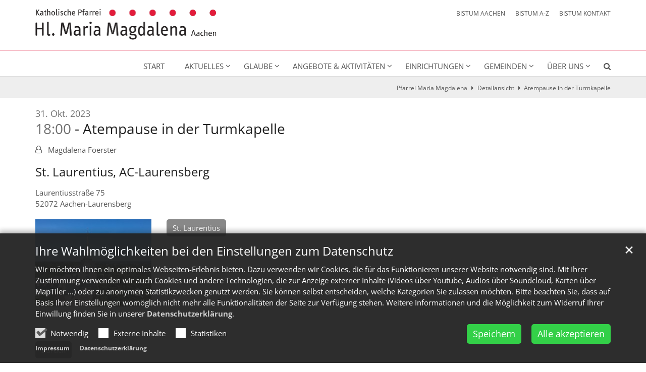

--- FILE ---
content_type: text/html;charset=utf-8
request_url: https://hl-maria-magdalena-aachen.de/detail/Atempause-in-der-Turmkapelle-2023.10.31/
body_size: 9266
content:
<!DOCTYPE html>
<html lang="de" class="noscript v-standard">
<head>

<noscript><style>html.noscript .hide-noscript { display: none !important; }</style></noscript>
<script>document.documentElement.classList.remove("noscript");document.documentElement.classList.add("hasscript");</script>
<script>mercury = function(){var n=function(){var n=[];return{ready: function(t){n.push(t)},getInitFunctions: function(){return n}}}(),t=function(t){if("function"!=typeof t) return n;n.ready(t)};return t.getInitFunctions=function(){return n.getInitFunctions()},t.ready=function(n){this(n)},t}();var __isOnline=true,__scriptPath="https://cdn.bistum-aachen.de/export/system/modules/alkacon.mercury.theme/js/mercury.js"</script>
<script async src="https://cdn.bistum-aachen.de/export/system/modules/alkacon.mercury.theme/js/mercury.js_1578721975.js"></script>
<link rel="canonical" href="https://hl-maria-magdalena-aachen.de/detail/Atempause-in-der-Turmkapelle-2023.10.31/">

<title>Atempause in der Turmkapelle  | Pfarrei Maria Magdalena</title>

<meta charset="UTF-8">
<meta http-equiv="X-UA-Compatible" content="IE=edge">

<meta name="viewport" content="width=device-width, initial-scale=1.0, viewport-fit=cover">
<meta name="keywords" content="Schulgottesdienst">
<meta name="robots" content="index, follow">
<meta name="revisit-after" content="7 days">

<meta property="og:title" content="Atempause in der Turmkapelle">
<meta property="og:type" content="article">
<meta property="og:url" content="https://hl-maria-magdalena-aachen.de/detail/Atempause-in-der-Turmkapelle-2023.10.31/">
<meta property="og:locale" content="de"><!-- No Eye-Able license found -->
<link rel="stylesheet" href="https://cdn.bistum-aachen.de/export/system/modules/alkacon.mercury.theme/css/awesome-selection.min.css_862578446.css">
<link rel="stylesheet" href="/export/sites/region-aachen-stadt/gdg-aachen-nordwest/.themes/mercury.min.css_1025313028.css">
<link rel="preload" as="font" type="font/woff2" href="https://cdn.bistum-aachen.de/export/system/modules/alkacon.mercury.theme/fonts/awesome-selection.woff2?v=my-1" crossorigin>
<link rel="apple-touch-icon" sizes="180x180" href="/export/sites/region-aachen-stadt/gdg-aachen-nordwest/favicon.png_1737297921.png">
<link rel="icon" type="image/png" sizes="32x32" href="/export/sites/region-aachen-stadt/gdg-aachen-nordwest/favicon.png_642975561.png">
<link rel="icon" type="image/png" sizes="16x16" href="/export/sites/region-aachen-stadt/gdg-aachen-nordwest/favicon.png_897707255.png">
</head>
<body>

<a class="btn visually-hidden-focusable-fixed" id="skip-to-content" href="#main-content">Zum Inhalt springen</a><div  id="mercury-page" >
<header class="area-header fh header-notfixed lp-l ls-4 pad-md meta-aside meta-right nav-disp-default nav-right nav-below np-fixed fix-compact ac-full-size ac-mobile ac-below-logo bc-right has-margin">
<div id="nav-toggle-group"><span id="nav-toggle-label"><button class="nav-toggle-btn" aria-expanded="false" aria-controls="nav-toggle-group"><span class="nav-toggle"><span class="nav-burger">Navigation anzeigen / ausblenden</span></span></button></span></div><div class="header-group co-sm-md sticky csssetting"><div class="head notfixed"><div class="head-overlay"></div>
<div class="h-group co-lg-xl"><div class="h-logo p-xs-12 p-lg-4" ><a href="/start/" class="imglink" title="Zur Startseite">
<div class="header-image image-src-box presized" style="padding-bottom: 16.92881%;" >
<img src="/export/sites/region-aachen-stadt/gdg-aachen-nordwest/.galleries/bilder/logos/Logo-Hl-Maria-Magdalena.png_2143407688.png" loading="lazy" sizes="auto, (min-width: 1320px) 410px, (min-width: 1170px) 360px, (min-width: 992px) 301px, (min-width: 744px) 714px, (min-width: 540px) 510px, 100vw" srcset="/export/sites/region-aachen-stadt/gdg-aachen-nordwest/.galleries/bilder/logos/Logo-Hl-Maria-Magdalena.png_1242552911.png 301w, /export/sites/region-aachen-stadt/gdg-aachen-nordwest/.galleries/bilder/logos/Logo-Hl-Maria-Magdalena.png_1369923082.png 345w, /export/sites/region-aachen-stadt/gdg-aachen-nordwest/.galleries/bilder/logos/Logo-Hl-Maria-Magdalena.png_979673451.png 360w, /export/sites/region-aachen-stadt/gdg-aachen-nordwest/.galleries/bilder/logos/Logo-Hl-Maria-Magdalena.png_981421303.png 410w, /export/sites/region-aachen-stadt/gdg-aachen-nordwest/.galleries/bilder/logos/Logo-Hl-Maria-Magdalena.png_1662493461.png 510w, /export/sites/region-aachen-stadt/gdg-aachen-nordwest/.galleries/bilder/logos/Logo-Hl-Maria-Magdalena.png_1058405702.png 602w, /export/sites/region-aachen-stadt/gdg-aachen-nordwest/.galleries/bilder/logos/Logo-Hl-Maria-Magdalena.png_772996449.png 690w, /export/sites/region-aachen-stadt/gdg-aachen-nordwest/.galleries/bilder/logos/Logo-Hl-Maria-Magdalena.png_825658629.png 714w, /export/sites/region-aachen-stadt/gdg-aachen-nordwest/.galleries/bilder/logos/Logo-Hl-Maria-Magdalena.png_1921693025.png 720w, /export/sites/region-aachen-stadt/gdg-aachen-nordwest/.galleries/bilder/logos/Logo-Hl-Maria-Magdalena.png_1796343981.png 820w, /export/sites/region-aachen-stadt/gdg-aachen-nordwest/.galleries/bilder/logos/Logo-Hl-Maria-Magdalena.png_385990990.png 1020w, /export/sites/region-aachen-stadt/gdg-aachen-nordwest/.galleries/bilder/logos/Logo-Hl-Maria-Magdalena.png_1552863779.png 1428w, /export/sites/region-aachen-stadt/gdg-aachen-nordwest/.galleries/bilder/logos/Logo-Hl-Maria-Magdalena.png_1313823066.png 1812w, /export/sites/region-aachen-stadt/gdg-aachen-nordwest/.galleries/bilder/logos/Logo-Hl-Maria-Magdalena.png_2143407688.png 2416w" width="2416" height="409" class=" or-ls"
         alt="Logo Hl Maria Magdalena" title="Logo Hl Maria Magdalena (c) S. Schmitt">
</div></a></div><div class="h-info"><div class="h-meta" >
<div class="element type-linksequence pivot ls-row no-icon cap-upper header-links">
<ul ><li class="ls-li"><a href="https://www.bistum-aachen.de/" target="_blank" rel="noopener"><span class="ls-item"><span>BISTUM AACHEN</span></span></a></li><li class="ls-li"><a href="https://www.bistum-aachen.de/bistum-a-z/index.html" target="_blank" rel="noopener"><span class="ls-item"><span>BISTUM A-Z</span></span></a></li><li class="ls-li"><a href="https://www.bistum-aachen.de/kontakt/" target="_blank" rel="noopener"><span class="ls-item"><span>BISTUM KONTAKT</span></span></a></li></ul></div>
</div></div></div><div class="h-nav"><div class="co-lg-xl">
<div class="nav-main-container" ><nav class="nav-main-group has-sidelogo ">
<div class="nav-main-mobile-logo"><div class="mobile-logolink">
<div class="img-responsive image-src-box presized" style="padding-bottom: 16.875%;" >
<img src="/export/sites/region-aachen-stadt/gdg-aachen-nordwest/.galleries/bilder/logos/Logo-Hl-Maria-Magdalena.png_578057941.png" loading="lazy" width="800" height="135" class=" or-ls"
         alt="Logo Hl Maria Magdalena" title="Logo Hl Maria Magdalena (c) S. Schmitt">
</div></div></div>
<ul class="nav-main-items cap-css has-search">
<li id="nav-main-addition" class="expand hidden-lg-up"><a href="#" aria-controls="nav_nav-main-addition" id="label_nav-main-addition">Startportal Bistum Aachen</a><ul class="nav-menu" id="nav_nav-main-addition" aria-labelledby="label_nav-main-addition">
<li><a href="https://www.bistum-aachen.de/" target="_blank" rel="noopener"><span>BISTUM AACHEN</span></a></li>
<li><a href="https://www.bistum-aachen.de/bistum-a-z/index.html" target="_blank" rel="noopener"><span>BISTUM A-Z</span></a></li>
<li><a href="https://www.bistum-aachen.de/kontakt/" target="_blank" rel="noopener"><span>BISTUM KONTAKT</span></a></li>
</ul></li><li class="nav-first">
<a href="/start/">Start</a></li>
<li class="expand">
<a href="/aktuelles/nachrichten/" id="label_26b3f2ef_1" role="button" aria-expanded="false" aria-controls="nav_26b3f2ef_1" aria-label="Aktuelles Unterebene anzeigen / ausblenden">Aktuelles</a>
<ul class="nav-menu no-mega" id="nav_26b3f2ef_1" aria-label="Aktuelles">
<li><a href="/aktuelles/nachrichten/">Nachrichten</a></li>
<li><a href="/aktuelles/termine/">Termine</a></li>
<li><a href="/aktuelles/impulse/">Impulse</a></li>
<li><a href="/aktuelles/gottesdienste">Gottesdienste</a></li>
<li><a href="/aktuelles/leitgedanken/">Leitgedanken</a></li>
<li><a href="/aktuelles/pfarrbriefe/">Pfarrbriefe</a></li></ul>
</li>
<li class="expand">
<a href="/glaube/gottesdienste/" id="label_26b3f2ef_8" role="button" aria-expanded="false" aria-controls="nav_26b3f2ef_8" aria-label="Glaube Unterebene anzeigen / ausblenden">Glaube</a>
<ul class="nav-menu no-mega" id="nav_26b3f2ef_8" aria-label="Glaube">
<li><a href="/glaube/gottesdienste/">Gottesdienste</a></li>
<li class="expand">
<a href="/glaube/sakramente/sakramente/" id="label_26b3f2ef_10" role="button" aria-expanded="false" aria-controls="nav_26b3f2ef_10" aria-label="Sakramente Unterebene anzeigen / ausblenden">Sakramente</a>
<ul class="nav-menu no-mega" id="nav_26b3f2ef_10" aria-label="Sakramente">
<li><a href="/glaube/sakramente/taufe/">Taufe</a></li>
<li><a href="/glaube/sakramente/erwachsenentaufe/">Erwachsenentaufe</a></li>
<li><a href="/glaube/sakramente/kommunion/">Kommunion</a></li>
<li><a href="/glaube/sakramente/krankensalbung/">Krankensalbung</a></li>
<li><a href="/glaube/sakramente/firmung/">Firmung</a></li>
<li><a href="/glaube/sakramente/busse-und-beichte/">Buße und Beichte</a></li>
<li><a href="/glaube/sakramente/ehe/">Ehe</a></li></ul>
</li>
<li><a href="/glaube/Seelsorgeruf/">Seelsorgeruf</a></li>
<li><a href="/glaube/krankenkommunion/">Krankenkommunion</a></li>
<li><a href="/glaube/kircheneintritt/">Kircheneintritt</a></li>
<li><a href="/glaube/freitags-um-sieben/">freitags um sieben</a></li>
<li class="expand">
<a href="/glaube/oekumene/uebersicht/" id="label_26b3f2ef_22" role="button" aria-expanded="false" aria-controls="nav_26b3f2ef_22" aria-label="Ökumene Unterebene anzeigen / ausblenden">Ökumene</a>
<ul class="nav-menu no-mega" id="nav_26b3f2ef_22" aria-label="Ökumene">
<li><a href="/glaube/oekumene/worte-des-lebens/">Worte des Lebens</a></li>
<li><a href="/glaube/oekumene/weltgebetstag/">Weltgebetstag</a></li>
<li><a href="/glaube/oekumene/fruehschichten/">Frühschichten</a></li>
<li><a href="/glaube/oekumene/vierklang/">Vierklang-Fest</a></li>
<li><a href="/glaube/oekumene/taize-gebet/">Taizé-Gebet</a></li></ul>
</li></ul>
</li>
<li class="expand">
<a href="/angebote/ehrenamt/" id="label_26b3f2ef_28" role="button" aria-expanded="false" aria-controls="nav_26b3f2ef_28" aria-label="Angebote &amp; Aktivitäten Unterebene anzeigen / ausblenden">Angebote &amp; Aktivitäten</a>
<ul class="nav-menu no-mega" id="nav_26b3f2ef_28" aria-label="Angebote &amp; Aktivitäten">
<li><a href="/angebote/ehrenamt/">Ehrenamt</a></li>
<li class="expand">
<a href="/angebote/jugend/Erstkommunion/" id="label_26b3f2ef_30" role="button" aria-expanded="false" aria-controls="nav_26b3f2ef_30" aria-label="Kinder und Jugendliche Unterebene anzeigen / ausblenden">Kinder und Jugendliche</a>
<ul class="nav-menu no-mega" id="nav_26b3f2ef_30" aria-label="Kinder und Jugendliche">
<li><a href="/angebote/jugend/Erstkommunion/">Erstkommunion</a></li>
<li><a href="/angebote/jugend/Offener-Kreis-Familie">Offener Kreis Familie</a></li>
<li><a href="/angebote/jugend/familiengottesdienste">Familiengottesdienste</a></li>
<li><a href="/angebote/jugend/jugendgruppen/">Pfadfinder</a></li>
<li><a href="/angebote/jugend/messdiener/">Messdiener</a></li></ul>
</li>
<li class="expand">
<a href="/angebote/erwachsene/lektoren-kommunionhelfer/" id="label_26b3f2ef_36" role="button" aria-expanded="false" aria-controls="nav_26b3f2ef_36" aria-label="Erwachsene Unterebene anzeigen / ausblenden">Erwachsene</a>
<ul class="nav-menu no-mega" id="nav_26b3f2ef_36" aria-label="Erwachsene">
<li><a href="/angebote/erwachsene/lektoren-kommunionhelfer/">Lektoren &amp; Kommunionhelfer</a></li>
<li><a href="/angebote/erwachsene/offener-kreis-familie/">Offener Kreis Familie</a></li>
<li><a href="/angebote/erwachsene/kfd-konrad">kfd St. Konrad</a></li>
<li><a href="/angebote/erwachsene/kfd-hoern-st.-sebastian">kfd Hörn  St. Sebastian</a></li>
<li><a href="/angebote/erwachsene/eine-welt-kreis/">Eine-Welt-Kreis</a></li>
<li><a href="/angebote/erwachsene/digitalekirche/">Video-Gottesdienste &amp; Live-Streams</a></li>
<li><a href="/angebote/erwachsene/rumaenien-aktion/">Rumänien-Aktion</a></li>
<li><a href="/angebote/erwachsene/internet-team/">Internet-Team</a></li></ul>
</li>
<li class="expand">
<a href="/angebote/senioren/senioirenangebote/" id="label_26b3f2ef_45" role="button" aria-expanded="false" aria-controls="nav_26b3f2ef_45" aria-label="Senioren Unterebene anzeigen / ausblenden">Senioren</a>
<ul class="nav-menu no-mega" id="nav_26b3f2ef_45" aria-label="Senioren">
<li><a href="/angebote/senioren/seniorentreffs/">Seniorentreffs</a></li>
<li><a href="/angebote/senioren/besuchsdienst/">Seniorenbesuche</a></li></ul>
</li>
<li><a href="/angebote/musik/">Kirchenmusik</a></li>
<li><a href="/angebote/caritas/">Caritas</a></li>
<li><a href="/angebote/krankenbesuche/">Krankenbesuche</a></li></ul>
</li>
<li class="expand">
<a href="/einrichtungen/kindergaerten/" id="label_26b3f2ef_51" role="button" aria-expanded="false" aria-controls="nav_26b3f2ef_51" aria-label="Einrichtungen Unterebene anzeigen / ausblenden">Einrichtungen</a>
<ul class="nav-menu no-mega" id="nav_26b3f2ef_51" aria-label="Einrichtungen">
<li><a href="/einrichtungen/kindergaerten/">Kindergärten</a></li>
<li class="expand">
<a href="/einrichtungen/buecherinseln/buecherinselkonrad/" id="label_26b3f2ef_53" role="button" aria-expanded="false" aria-controls="nav_26b3f2ef_53" aria-label="Die Bücherinseln Unterebene anzeigen / ausblenden">Die Bücherinseln</a>
<ul class="nav-menu no-mega" id="nav_26b3f2ef_53" aria-label="Die Bücherinseln">
<li><a href="/einrichtungen/buecherinseln/buecherinselkonrad/">Bücherinsel St. Konrad</a></li>
<li><a href="/einrichtungen/buecherinseln/buecherinsel">Bücherinsel St. Laurentius</a></li></ul>
</li>
<li><a href="/einrichtungen/cafe4you/">Café4you</a></li>
<li><a href="/einrichtungen/senioreneinrichtungen/">Senioreneinrichtungen</a></li>
<li><a href="/einrichtungen/trauercafe/">Trauercafé</a></li>
<li><a href="/einrichtungen/philipp-neri-haus" target="_blank">Medien- und Kulturzentrum Philipp-Neri-Haus</a></li>
<li><a href="/einrichtungen/grenzenlospfad/">Grenzenlospfad</a></li></ul>
</li>
<li class="mega expand" data-megamenu="/gemeinden/mega.menu">
<a href="/gemeinden/uebersicht/" id="label_26b3f2ef_61" role="button" aria-expanded="false" aria-controls="nav_26b3f2ef_61" aria-label="Gemeinden Unterebene anzeigen / ausblenden">Gemeinden</a>
<ul class="nav-menu no-mega" id="nav_26b3f2ef_61" aria-label="Gemeinden">
<li class="expand">
<a href="/gemeinden/heinrich/uebersicht/" id="label_26b3f2ef_62" role="button" aria-expanded="false" aria-controls="nav_26b3f2ef_62" aria-label="St. Heinrich Unterebene anzeigen / ausblenden">St. Heinrich</a>
<ul class="nav-menu no-mega" id="nav_26b3f2ef_62" aria-label="St. Heinrich">
<li><a href="/gemeinden/heinrich/uebersicht/">Übersicht</a></li>
<li class="expand">
<a href="/gemeinden/heinrich/gremien/gremien/" id="label_26b3f2ef_64" role="button" aria-expanded="false" aria-controls="nav_26b3f2ef_64" aria-label="Gremien Unterebene anzeigen / ausblenden">Gremien</a>
<ul class="nav-menu no-mega" id="nav_26b3f2ef_64" aria-label="Gremien">
<li><a href="/gemeinden/heinrich/gremien/kirchenvorstand/">Kirchenvorstand</a></li>
<li><a href="/gemeinden/heinrich/gremien/pfarreirat/">Pfarreirat</a></li></ul>
</li>
<li class="expand">
<a href="/gemeinden/heinrich/angebote/archiv-kirchenmusik/" id="label_26b3f2ef_67" role="button" aria-expanded="false" aria-controls="nav_26b3f2ef_67" aria-label="Angebote Unterebene anzeigen / ausblenden">Angebote</a>
<ul class="nav-menu no-mega" id="nav_26b3f2ef_67" aria-label="Angebote">
<li><a href="/gemeinden/heinrich/angebote/familiengottesdienste/">Familiengottesdienste</a></li>
<li><a href="/gemeinden/heinrich/angebote/martinskomitee/">Martinskomitee</a></li>
<li><a href="/gemeinden/heinrich/angebote/kirchenmusik/">Kirchenmusik</a></li>
<li><a href="/gemeinden/heinrich/angebote/seniorentreff/">Seniorentreff</a></li>
<li><a href="/gemeinden/heinrich/angebote/seniorenbesuche/">Seniorenbesuche</a></li>
<li><a href="/gemeinden/heinrich/angebote/messdiener/">Messdiener</a></li></ul>
</li>
<li class="expand">
<a href="/gemeinden/heinrich/einrichtungen/pfarrbuero/" id="label_26b3f2ef_74" role="button" aria-expanded="false" aria-controls="nav_26b3f2ef_74" aria-label="Einrichtungen Unterebene anzeigen / ausblenden">Einrichtungen</a>
<ul class="nav-menu no-mega" id="nav_26b3f2ef_74" aria-label="Einrichtungen">
<li><a href="/gemeinden/heinrich/einrichtungen/pfarrbuero/">Pfarrbüro</a></li>
<li><a href="/gemeinden/heinrich/einrichtungen/agora/">Agora</a></li>
<li><a href="/gemeinden/heinrich/einrichtungen/kindergarten/">Kindergarten</a></li></ul>
</li>
<li class="expand">
<a href="/gemeinden/heinrich/gebaeude/kirche/" id="label_26b3f2ef_78" role="button" aria-expanded="false" aria-controls="nav_26b3f2ef_78" aria-label="Gebäude Unterebene anzeigen / ausblenden">Gebäude</a>
<ul class="nav-menu no-mega" id="nav_26b3f2ef_78" aria-label="Gebäude">
<li><a href="/gemeinden/heinrich/gebaeude/kirche/">Kirche</a></li>
<li class="expand">
<a href="/gemeinden/heinrich/gebaeude/pfarrheim/" id="label_26b3f2ef_80" class="nav-label">Pfarrheim</a><a href="/gemeinden/heinrich/gebaeude/pfarrheim/" role="button" aria-expanded="false" aria-controls="nav_26b3f2ef_80" aria-label="Unterebenen von Pfarrheim anzeigen / ausblenden">&nbsp;</a>
<ul class="nav-menu no-mega" id="nav_26b3f2ef_80" aria-label="Pfarrheim">
<li><a href="/gemeinden/heinrich/gebaeude/pfarrheim/pfarrsaal/">Pfarrsaal</a></li></ul>
</li>
<li><a href="/gemeinden/heinrich/gebaeude/fatima-kapelle/">Fatima-Kapelle</a></li>
<li><a href="/gemeinden/heinrich/gebaeude/agora/">Agora</a></li></ul>
</li>
<li class="expand">
<a href="/gemeinden/heinrich/historisches/geschichte/" id="label_26b3f2ef_84" role="button" aria-expanded="false" aria-controls="nav_26b3f2ef_84" aria-label="Historisches Unterebene anzeigen / ausblenden">Historisches</a>
<ul class="nav-menu no-mega" id="nav_26b3f2ef_84" aria-label="Historisches">
<li><a href="/gemeinden/heinrich/historisches/geschichte/">Geschichte</a></li>
<li><a href="/gemeinden/heinrich/historisches/pfarrpatron/">Pfarrpatron</a></li></ul>
</li>
<li><a href="/gemeinden/heinrich/foerderverein/">Förderverein</a></li></ul>
</li>
<li class="expand">
<a href="/gemeinden/konrad/uebersicht/" id="label_26b3f2ef_88" role="button" aria-expanded="false" aria-controls="nav_26b3f2ef_88" aria-label="St. Konrad / St. Philipp Neri Unterebene anzeigen / ausblenden">St. Konrad / St. Philipp Neri</a>
<ul class="nav-menu no-mega" id="nav_26b3f2ef_88" aria-label="St. Konrad / St. Philipp Neri">
<li><a href="/gemeinden/konrad/uebersicht/">Übersicht</a></li>
<li><a href="/gemeinden/konrad/gremien/">Gremien</a></li>
<li class="expand">
<a href="/gemeinden/konrad/angebote/kfd-konrad/" id="label_26b3f2ef_91" role="button" aria-expanded="false" aria-controls="nav_26b3f2ef_91" aria-label="Angebote Unterebene anzeigen / ausblenden">Angebote</a>
<ul class="nav-menu no-mega" id="nav_26b3f2ef_91" aria-label="Angebote">
<li><a href="/gemeinden/konrad/angebote/kfd-konrad/">kfd St. Konrad</a></li>
<li><a href="/gemeinden/konrad/angebote/seniorentreff/">Seniorentreff</a></li>
<li><a href="/gemeinden/konrad/angebote/seniorenbesuche/">Seniorenbesuche</a></li>
<li><a href="/gemeinden/konrad/angebote/maifest/">Maifest</a></li>
<li><a href="/gemeinden/konrad/angebote/kirchenmusik/">Kirchenmusik</a></li></ul>
</li>
<li class="expand">
<a href="/gemeinden/konrad/einrichtungen/cafe4you" id="label_26b3f2ef_97" role="button" aria-expanded="false" aria-controls="nav_26b3f2ef_97" aria-label="Einrichtungen Unterebene anzeigen / ausblenden">Einrichtungen</a>
<ul class="nav-menu no-mega" id="nav_26b3f2ef_97" aria-label="Einrichtungen">
<li><a href="/gemeinden/konrad/einrichtungen/cafe4you">café 4 you</a></li>
<li><a href="/gemeinden/konrad/einrichtungen/kindergarten" target="_blank">Kita St. Konrad</a></li>
<li><a href="/gemeinden/konrad/einrichtungen/buecherinsel">Bücherinsel St. Konrad</a></li></ul>
</li>
<li class="expand">
<a href="/gemeinden/konrad/gebaeude/kirche/" id="label_26b3f2ef_101" role="button" aria-expanded="false" aria-controls="nav_26b3f2ef_101" aria-label="Gebäude Unterebene anzeigen / ausblenden">Gebäude</a>
<ul class="nav-menu no-mega" id="nav_26b3f2ef_101" aria-label="Gebäude">
<li><a href="/gemeinden/konrad/gebaeude/kirche/">Kirche St. Konrad</a></li>
<li><a href="/gemeinden/konrad/gebaeude/kirche-philipp-neri/">St. Philipp Neri</a></li>
<li><a href="/gemeinden/konrad/gebaeude/konradkeller/">Konradkeller</a></li>
<li><a href="/gemeinden/konrad/gebaeude/frauenzimmer/">Frauenzimmer</a></li>
<li><a href="/gemeinden/konrad/gebaeude/geschichte/">Geschichte</a></li></ul>
</li></ul>
</li>
<li class="expand">
<a href="/gemeinden/laurentius/uebersicht/" id="label_26b3f2ef_107" role="button" aria-expanded="false" aria-controls="nav_26b3f2ef_107" aria-label="St. Laurentius Unterebene anzeigen / ausblenden">St. Laurentius</a>
<ul class="nav-menu no-mega" id="nav_26b3f2ef_107" aria-label="St. Laurentius">
<li><a href="/gemeinden/laurentius/uebersicht/">Übersicht</a></li>
<li class="expand">
<a href="/gemeinden/laurentius/gremien/kirchenvorstand/" id="label_26b3f2ef_109" role="button" aria-expanded="false" aria-controls="nav_26b3f2ef_109" aria-label="Gremien Unterebene anzeigen / ausblenden">Gremien</a>
<ul class="nav-menu no-mega" id="nav_26b3f2ef_109" aria-label="Gremien">
<li><a href="/gemeinden/laurentius/gremien/kirchenvorstand/">Kirchenvorstand</a></li>
<li><a href="/gemeinden/laurentius/gremien/pfarreirat/">Verantwortlichenkreis</a></li></ul>
</li>
<li class="expand">
<a href="/gemeinden/laurentius/angebote/messdiener/" id="label_26b3f2ef_112" role="button" aria-expanded="false" aria-controls="nav_26b3f2ef_112" aria-label="Angebote Unterebene anzeigen / ausblenden">Angebote</a>
<ul class="nav-menu no-mega" id="nav_26b3f2ef_112" aria-label="Angebote">
<li><a href="/gemeinden/laurentius/angebote/messdiener/">Altardienst</a></li>
<li><a href="/gemeinden/laurentius/angebote/familiengottesdienste/">Familiengottesdienste</a></li>
<li><a href="/gemeinden/laurentius/angebote/kirchenmusik/">Kirchenmusik</a></li>
<li><a href="/gemeinden/laurentius/angebote/pfadfinder/">Pfadfinderschaft</a></li>
<li><a href="/gemeinden/laurentius/angebote/seniorenbesuch/">Seniorenbesuche</a></li>
<li><a href="/gemeinden/laurentius/angebote/seniorentreff/">Seniorentreff</a></li></ul>
</li>
<li class="expand">
<a href="/gemeinden/laurentius/einrichtungen/pfarrbuero/" id="label_26b3f2ef_119" role="button" aria-expanded="false" aria-controls="nav_26b3f2ef_119" aria-label="Einrichtungen Unterebene anzeigen / ausblenden">Einrichtungen</a>
<ul class="nav-menu no-mega" id="nav_26b3f2ef_119" aria-label="Einrichtungen">
<li><a href="/gemeinden/laurentius/einrichtungen/pfarrbuero/">Pfarrbüro</a></li>
<li><a href="/gemeinden/laurentius/einrichtungen/kindergarten/">Kindergarten</a></li>
<li><a href="/gemeinden/laurentius/einrichtungen/seniorenhaus/">Seniorenhaus</a></li>
<li><a href="/gemeinden/laurentius/einrichtungen/buecherinsel/">Bücherinsel</a></li></ul>
</li>
<li class="expand">
<a href="/gemeinden/laurentius/gebaeude/kirche/" id="label_26b3f2ef_124" role="button" aria-expanded="false" aria-controls="nav_26b3f2ef_124" aria-label="Gebäude Unterebene anzeigen / ausblenden">Gebäude</a>
<ul class="nav-menu no-mega" id="nav_26b3f2ef_124" aria-label="Gebäude">
<li><a href="/gemeinden/laurentius/gebaeude/kirche/">Kirche</a></li>
<li><a href="/gemeinden/laurentius/gebaeude/laurentiushaus/">Laurentiushaus</a></li></ul>
</li>
<li><a href="/gemeinden/laurentius/foerderverein/">Förderverein</a></li>
<li><a href="/gemeinden/laurentius/pfarrbus/">Pfarrbus</a></li></ul>
</li>
<li class="expand">
<a href="/gemeinden/martinus/uebersicht/" id="label_26b3f2ef_129" role="button" aria-expanded="false" aria-controls="nav_26b3f2ef_129" aria-label="St. Martinus Unterebene anzeigen / ausblenden">St. Martinus</a>
<ul class="nav-menu no-mega" id="nav_26b3f2ef_129" aria-label="St. Martinus">
<li><a href="/gemeinden/martinus/uebersicht/">Übersicht</a></li>
<li class="expand">
<a href="/gemeinden/martinus/gremien/kirchenvorstand/" id="label_26b3f2ef_131" role="button" aria-expanded="false" aria-controls="nav_26b3f2ef_131" aria-label="Gremien Unterebene anzeigen / ausblenden">Gremien</a>
<ul class="nav-menu no-mega" id="nav_26b3f2ef_131" aria-label="Gremien">
<li><a href="/gemeinden/martinus/gremien/kirchenvorstand/">Kirchenvorstand</a></li>
<li><a href="/gemeinden/martinus/gremien/pfarreirat/">Pfarreirat</a></li></ul>
</li>
<li class="expand">
<a href="/gemeinden/martinus/angebote/archiv-kirchenmusik/" id="label_26b3f2ef_134" role="button" aria-expanded="false" aria-controls="nav_26b3f2ef_134" aria-label="Angebote Unterebene anzeigen / ausblenden">Angebote</a>
<ul class="nav-menu no-mega" id="nav_26b3f2ef_134" aria-label="Angebote">
<li><a href="/gemeinden/martinus/angebote/kirchenmusik/">Kirchenmusik</a></li>
<li><a href="/gemeinden/martinus/angebote/messdiener/">Messdiener</a></li>
<li><a href="/gemeinden/martinus/angebote/familiengottesdienste/">Familiengottesdienste</a></li>
<li><a href="/gemeinden/martinus/angebote/pfadfinder/">Pfadfinder</a></li>
<li><a href="/gemeinden/martinus/angebote/doppelkopf/">Doppelkopf</a></li>
<li><a href="/gemeinden/martinus/angebote/wir/">Flüchtlinge</a></li>
<li class="expand">
<a href="/gemeinden/martinus/angebote/senioren/seniorentreff/" id="label_26b3f2ef_141" role="button" aria-expanded="false" aria-controls="nav_26b3f2ef_141" aria-label="Senioren Unterebene anzeigen / ausblenden">Senioren</a>
<ul class="nav-menu no-mega" id="nav_26b3f2ef_141" aria-label="Senioren">
<li><a href="/gemeinden/martinus/angebote/senioren/seniorentreff/">Seniorentreff</a></li>
<li><a href="/gemeinden/martinus/angebote/senioren/seniorenbesuche/">Seniorenbesuche</a></li>
<li><a href="/gemeinden/martinus/angebote/senioren/seniorenberatung/">Seniorenberatung</a></li></ul>
</li>
<li><a href="/gemeinden/martinus/angebote/computer-sprechstunde/">Computer-Sprechstunde</a></li></ul>
</li>
<li class="expand">
<a href="/gemeinden/martinus/einrichtungen/pfarrbuero-martinus/" id="label_26b3f2ef_146" role="button" aria-expanded="false" aria-controls="nav_26b3f2ef_146" aria-label="Einrichtungen Unterebene anzeigen / ausblenden">Einrichtungen</a>
<ul class="nav-menu no-mega" id="nav_26b3f2ef_146" aria-label="Einrichtungen">
<li><a href="/gemeinden/martinus/einrichtungen/pfarrbuero-martinus/">Pfarrbüro</a></li>
<li><a href="/gemeinden/martinus/einrichtungen/kindergarten-martinus/">Kindergarten</a></li>
<li><a href="/gemeinden/martinus/einrichtungen/malteserich/">MalteseRich</a></li></ul>
</li>
<li class="expand">
<a href="/gemeinden/martinus/gebaeude/kirche-index/" id="label_26b3f2ef_150" role="button" aria-expanded="false" aria-controls="nav_26b3f2ef_150" aria-label="Gebäude Unterebene anzeigen / ausblenden">Gebäude</a>
<ul class="nav-menu no-mega" id="nav_26b3f2ef_150" aria-label="Gebäude">
<li><a href="/gemeinden/martinus/gebaeude/kirche-index/">Kirche</a></li>
<li><a href="/gemeinden/martinus/gebaeude/pfarrhaus-martinus/">Pfarrhaus</a></li>
<li><a href="/gemeinden/martinus/gebaeude/pfarrsaal-martinus/">Pfarrsaal</a></li>
<li><a href="/gemeinden/martinus/gebaeude/pfarrheim-martinus/">Pfarrheim</a></li></ul>
</li>
<li class="expand">
<a href="/gemeinden/martinus/historisches/pfarrpatron/" id="label_26b3f2ef_155" role="button" aria-expanded="false" aria-controls="nav_26b3f2ef_155" aria-label="Historisches Unterebene anzeigen / ausblenden">Historisches</a>
<ul class="nav-menu no-mega" id="nav_26b3f2ef_155" aria-label="Historisches">
<li><a href="/gemeinden/martinus/historisches/pfarrpatron/">Pfarrpatron</a></li>
<li><a href="/gemeinden/martinus/historisches/chroniken/">Chroniken</a></li></ul>
</li>
<li><a href="/gemeinden/martinus/stiftung/">Stiftung</a></li></ul>
</li>
<li class="expand">
<a href="/gemeinden/peter/uebersicht/" id="label_26b3f2ef_159" role="button" aria-expanded="false" aria-controls="nav_26b3f2ef_159" aria-label="St. Peter Unterebene anzeigen / ausblenden">St. Peter</a>
<ul class="nav-menu no-mega" id="nav_26b3f2ef_159" aria-label="St. Peter">
<li><a href="/gemeinden/peter/uebersicht/">Übersicht</a></li>
<li><a href="/gemeinden/peter/gremien/">Gremien</a></li>
<li class="expand">
<a href="/gemeinden/peter/angebote/messdienerinnen/" id="label_26b3f2ef_162" role="button" aria-expanded="false" aria-controls="nav_26b3f2ef_162" aria-label="Angebote Unterebene anzeigen / ausblenden">Angebote</a>
<ul class="nav-menu no-mega" id="nav_26b3f2ef_162" aria-label="Angebote">
<li><a href="/gemeinden/peter/angebote/messdienerinnen/">Messdiener:innen</a></li>
<li><a href="/gemeinden/peter/angebote/seniorentreff/">Seniorentreff</a></li>
<li><a href="/gemeinden/peter/angebote/peter/">Seniorenbesuche</a></li></ul>
</li>
<li class="expand">
<a href="/gemeinden/peter/gebaeude/kirche/" id="label_26b3f2ef_166" role="button" aria-expanded="false" aria-controls="nav_26b3f2ef_166" aria-label="Gebäude Unterebene anzeigen / ausblenden">Gebäude</a>
<ul class="nav-menu no-mega" id="nav_26b3f2ef_166" aria-label="Gebäude">
<li><a href="/gemeinden/peter/gebaeude/kirche/">Kirche</a></li></ul>
</li></ul>
</li>
<li class="expand">
<a href="/gemeinden/sebastian/uebersicht/" id="label_26b3f2ef_168" role="button" aria-expanded="false" aria-controls="nav_26b3f2ef_168" aria-label="St. Sebastian Unterebene anzeigen / ausblenden">St. Sebastian</a>
<ul class="nav-menu no-mega" id="nav_26b3f2ef_168" aria-label="St. Sebastian">
<li><a href="/gemeinden/sebastian/uebersicht/">Übersicht</a></li>
<li><a href="/gemeinden/sebastian/gremien/">Gremien</a></li>
<li class="expand">
<a href="/gemeinden/sebastian/angebote/kfdHoern/" id="label_26b3f2ef_171" role="button" aria-expanded="false" aria-controls="nav_26b3f2ef_171" aria-label="Angebote Unterebene anzeigen / ausblenden">Angebote</a>
<ul class="nav-menu no-mega" id="nav_26b3f2ef_171" aria-label="Angebote">
<li><a href="/gemeinden/sebastian/angebote/kfdHoern/">kfd Hörn</a></li>
<li><a href="/gemeinden/sebastian/angebote/Seniorenbesuche/">Seniorenbesuche</a></li>
<li><a href="/gemeinden/sebastian/angebote/kirchenmusik/">Kirchenmusik</a></li>
<li><a href="/gemeinden/sebastian/angebote/pfarrfest/">Pfarrfest</a></li></ul>
</li>
<li class="expand">
<a href="/gemeinden/sebastian/einrichtungen/kinderhaus" id="label_26b3f2ef_176" role="button" aria-expanded="false" aria-controls="nav_26b3f2ef_176" aria-label="Einrichtungen Unterebene anzeigen / ausblenden">Einrichtungen</a>
<ul class="nav-menu no-mega" id="nav_26b3f2ef_176" aria-label="Einrichtungen">
<li><a href="/gemeinden/sebastian/einrichtungen/kinderhaus" target="_blank">Montessori Kinderhaus</a></li>
<li><a href="/gemeinden/sebastian/einrichtungen/philipp-neri-haus" target="_blank">Philipp-Neri-Haus</a></li>
<li><a href="/gemeinden/sebastian/einrichtungen/haus-hoern" target="_blank">Haus Hörn</a></li></ul>
</li>
<li class="expand">
<a href="/gemeinden/sebastian/gebaeude/Kirche/" id="label_26b3f2ef_180" role="button" aria-expanded="false" aria-controls="nav_26b3f2ef_180" aria-label="Gebäude Unterebene anzeigen / ausblenden">Gebäude</a>
<ul class="nav-menu no-mega" id="nav_26b3f2ef_180" aria-label="Gebäude">
<li><a href="/gemeinden/sebastian/gebaeude/Kirche/">Kirche</a></li>
<li><a href="/gemeinden/sebastian/gebaeude/Pfarrheim/">Pfarrheim</a></li></ul>
</li></ul>
</li></ul>
</li>
<li class="expand">
<a href="/ueber/uebersicht/" id="label_26b3f2ef_183" role="button" aria-expanded="false" aria-controls="nav_26b3f2ef_183" aria-label="Über uns Unterebene anzeigen / ausblenden">Über uns</a>
<ul class="nav-menu no-mega" id="nav_26b3f2ef_183" aria-label="Über uns">
<li><a href="/ueber/uebersicht/">Pfarrei Maria Magdalena</a></li>
<li><a href="/ueber/PastoralerRaum/">Pastoraler Raum Aachen West-Nordwest</a></li>
<li><a href="/ueber/pfarrbueros/">Pfarrbüros</a></li>
<li><a href="/ueber/seelsorgeteam/">Pastoralteam</a></li>
<li><a href="/ueber/gemeindeleitung/">Gemeindeleitung</a></li>
<li><a href="/ueber/praevention/">Prävention</a></li>
<li class="nav-last">
<a href="/ueber/Meldestelle">Interne Meldestelle</a></li></ul>
</li>
<li id="nav-main-search" class="expand"><a href="/suche/" title="Suche" role="button" aria-controls="nav_nav-main-search" aria-expanded="false" id="label_nav-main-search" class="click-direct"><span class="search search-btn ico fa fa-search" aria-hidden="true"></span></a><ul class="nav-menu" id="nav_nav-main-search" aria-labelledby="label_nav-main-search"><li><div class="styled-form search-form"><form action="/suche/" method="post"><div class="input button"><label for="searchNavQuery" class="sr-only">Suche</label><input id="searchNavQuery" name="q" type="text" autocomplete="off" placeholder='Suchbegriff eingeben' /><button class="btn" type="button" title="Suche" onclick="this.form.submit(); return false;">Los</button></div></form></div></li></ul></li>
</ul>
</nav>
</div></div></div><div class="h-ac" >

<div class="row-12" >
<div class="element type-flexible pivot">
<hr style="border-top: 2px solid #dd042d;" /></div>
</div>
</div></div></div>
<div class="h-bc">
<div class="container" >
<div class="element type-nav-breadcrumbs hidden-xs-sm-md">
<ul class="nav-breadcrumbs">
<li><a href="/start/">Pfarrei Maria Magdalena</a></li>
<li><a href="/detail/">Detailansicht</a></li>
<li><a href="/detail/Atempause-in-der-Turmkapelle-2023.10.31/?">Atempause in der Turmkapelle</a></li></ul>
<script type="application/ld+json">{"itemListElement":[{"item":"https://hl-maria-magdalena-aachen.de/start/","@type":"ListItem","name":"Pfarrei Maria Magdalena","position":"1"},{"item":"https://hl-maria-magdalena-aachen.de/detail/","@type":"ListItem","name":"Detailansicht","position":2},{"item":{"name":"Atempause in der Turmkapelle","@id":"https://hl-maria-magdalena-aachen.de/detail/Atempause-in-der-Turmkapelle-2023.10.31/?"},"@type":"ListItem","position":3}],"@type":"BreadcrumbList","@context":"http://schema.org"}</script>
</div>
</div></div></header>

<main class="area-content area-main-side"><div class="container"><div class="row">
<div class="col-lg-8 area-wide" >

<div class="row-12" >
<div class="detail-page type-gottesdienst layout-0">
<div class="detail-visual piece full lay-0 phh phb pnl pnv">
<div class="heading"><h1 class="intro-headline" tabindex="0"><span class="intro">31. Okt. 2023<span class="sr-only">:</span></span><span class="headline"><span class="time">18:00</span><span class="title">Atempause in der Turmkapelle</span></span></h1>
</div><div class="body"><div class="text"><div class="visual-info"><div class="info person"><div >Magdalena Foerster</div></div></div></div>
</div>
</div>

<div class="detail-addition ser-poi">
<div class="detail-page type-poi layout-10">
<div class="detail-visual piece full lay-10 phh phb pnl pnv">
<div class="heading"><div class="poi-head"><h2 class="intro-headline" tabindex="0"><span class="headline">St. Laurentius, AC-Laurensberg</span></h2>
</div></div><div class="body"><div class="text"><div class="adr" translate="no" itemprop="address" itemscope itemtype="http://schema.org/PostalAddress"><div itemprop="streetAddress" class="street-address" >Laurentiusstraße 75</div><div><span itemprop="postalCode" class="postal-code" >52072</span> <span itemprop="addressLocality" class="locality" >Aachen-Laurensberg</span></div></div>
</div>
</div>
</div>
<div class="detail-content"><div class="paragraph piece float left lay- pnh phb phl pil phv p-dm p-md-4 p-dd">
<div class="visual rs_skip ori-ls"><div class="image-src-box presized use-ratio zoomer effect-box" data-imagezoom='{ "width": 800, "height": 600, "w": 800, "h": 600, "caption": "%3Cdiv%20class%3D%22title%22%3ESt.%20Laurentius%3C%2Fdiv%3E%3Cdiv%20class%3D%22copyright%22%3E%26copy%3B%20Deichsel%3C%2Fdiv%3E", "alt": "St.%20Laurentius", "src": "/export/sites/region-aachen-stadt/gdg-aachen-nordwest/.galleries/bilder/orte/Laurensberg/laurentius-luftbild.jpg_130617911.jpg" }'>
<img src="/export/sites/region-aachen-stadt/gdg-aachen-nordwest/.galleries/bilder/orte/Laurensberg/laurentius-luftbild.jpg_993041480.jpg" loading="lazy" sizes="auto, (min-width: 1320px) 264px, (min-width: 1170px) 230px, (min-width: 992px) 191px, (min-width: 744px) 218px, (min-width: 540px) 510px, 100vw" srcset="/export/sites/region-aachen-stadt/gdg-aachen-nordwest/.galleries/bilder/orte/Laurensberg/laurentius-luftbild.jpg_643024006.jpg 191w, /export/sites/region-aachen-stadt/gdg-aachen-nordwest/.galleries/bilder/orte/Laurensberg/laurentius-luftbild.jpg_1364812201.jpg 218w, /export/sites/region-aachen-stadt/gdg-aachen-nordwest/.galleries/bilder/orte/Laurensberg/laurentius-luftbild.jpg_469324541.jpg 230w, /export/sites/region-aachen-stadt/gdg-aachen-nordwest/.galleries/bilder/orte/Laurensberg/laurentius-luftbild.jpg_1266964869.jpg 264w, /export/sites/region-aachen-stadt/gdg-aachen-nordwest/.galleries/bilder/orte/Laurensberg/laurentius-luftbild.jpg_121853701.jpg 345w, /export/sites/region-aachen-stadt/gdg-aachen-nordwest/.galleries/bilder/orte/Laurensberg/laurentius-luftbild.jpg_1825160546.jpg 382w, /export/sites/region-aachen-stadt/gdg-aachen-nordwest/.galleries/bilder/orte/Laurensberg/laurentius-luftbild.jpg_1364773423.jpg 436w, /export/sites/region-aachen-stadt/gdg-aachen-nordwest/.galleries/bilder/orte/Laurensberg/laurentius-luftbild.jpg_1737482274.jpg 460w, /export/sites/region-aachen-stadt/gdg-aachen-nordwest/.galleries/bilder/orte/Laurensberg/laurentius-luftbild.jpg_883987620.jpg 510w, /export/sites/region-aachen-stadt/gdg-aachen-nordwest/.galleries/bilder/orte/Laurensberg/laurentius-luftbild.jpg_61499323.jpg 528w, /export/sites/region-aachen-stadt/gdg-aachen-nordwest/.galleries/bilder/orte/Laurensberg/laurentius-luftbild.jpg_1092813789.jpg 690w, /export/sites/region-aachen-stadt/gdg-aachen-nordwest/.galleries/bilder/orte/Laurensberg/laurentius-luftbild.jpg_993041480.jpg 800w" width="800" height="600" class=" animated or-ls"
         alt="St. Laurentius" style="aspect-ratio: 800 / 600;"><div class="copyright image-copyright" aria-hidden="true">&copy; Deichsel</div></div>
<div class="subtitle" aria-hidden="true">St. Laurentius</div></div><div class="body"><div class="link"><a href="/gemeinden/laurentius/" class="btn piece-btn">St. Laurentius</a></div></div>
</div>
</div></div>
</div>
<div class="attachment-container" ></div>
<script type="application/ld+json">{
    "@context": "http://schema.org",
    "@type": "Event",
    "eventAttendanceMode": "https://schema.org/OfflineEventAttendanceMode",
    "eventStatus": "https://schema.org/EventScheduled",
    "location": {
        "@type": "Place",
        "address": {
            "@type": "PostalAddress",
            "addressLocality": "Aachen-Laurensberg",
            "areaServed": {
                "@type": "Place",
                "geo": {
                    "@type": "GeoCoordinates",
                    "latitude": "50.801895",
                    "longitude": "6.053298"
                }
            },
            "postalCode": "52072",
            "streetAddress": "Laurentiusstraße 75"
        },
        "name": "St. Laurentius, AC-Laurensberg"
    },
    "name": "Atempause in der Turmkapelle",
    "performer": {
        "@type": "Person",
        "name": ["Magdalena Foerster"]
    },
    "startDate": "Tue Oct 31 18:00:00 CET 2023"
}</script>

</div>
</div>


<div class="row-12" ><div class="element type-section piece full lay-0 only-link">
<div class="link"><a href="javascript:history.back()" class="btn piece-btn">Zurück</a></div></div>
</div>
</div>
<aside class="col-lg-4 area-narrow" ></aside>
</div></div></main>

<footer class="area-foot"><div class="topfoot">
<div class="container area-wide" >
<div class="row">
<div class="col-lg-4 flex-col" >
<div class="element type-flexible pivot">
<h2>Besuchen Sie uns auf</h2>

<div>
<ul class="social-icons">
<li class="youtube">
  <a target="_blank" title="GdG grenzenlos auf YouTube" href="https://www.youtube.com/channel/UC8DvExZQnDrdlJ9ietjUWmA/videos">
    <i class="fa fa-youtube"></i>
  </a>
</li>

<li class="instagram">
  <a target="_blank" title="Jugend Grenzenlos auf Instagram" href="https://www.instagram.com/jugend_grenzenlos">
    <i class="fa fa-instagram"></i>
  </a>
</li>
</ul>
</div>
</div>

<div class="element type-flexible pivot">
 
<style>

h1.red, h2.red, h3.red, h4.red, p.red, span.red  {
	color:					#c90000;
}

/*table.time {
	background-color:			#fdd2d2;
}*/
table.time td, 
table.time th {
	vertical-align:				top;
	padding:				3px;
}

div.center {
	text-align:				center;
}

p.col_left {
	clear:					both;
	float:					left;
}
p.col_right100 {
	margin-left:				100px;
}
p.col_right120 {
	margin-left:				120px;
}

p.no_float {
	clear:					both;
}

.gd-time {
	min-width: 				3em;
}

</style>
</div>
<div class="element type-section piece full lay-0 only-text">
<div class="body default"><div class="text"><p>&nbsp;</p>
<p>&nbsp;</p>
<p><a href="/glaube/Seelsorgeruf/"><img style="width: 33%;" src="/export/sites/region-aachen-stadt/gdg-aachen-nordwest/.galleries/bilder/logos/Seelsorgeruf-frei.png" alt="Seelsorgeruf: 0241 - 600 60" /></a></p></div>
</div>
</div>
</div>
<div class="col-lg-4 flex-col" >
<div class="detail-page type-contact contact-org compact paragraph piece full lay-0 only-text">
<div class="body"><div class="text"><script type="application/ld+json">{"image":"https://hl-maria-magdalena-aachen.de/export/sites/region-aachen-stadt/gdg-aachen-nordwest/.galleries/bilder/personen/hauptamtler/Berg.Doris.2016.jpg_1121754089.jpg","@type":"Organization","name":"Pfarrbüro St. Konrad","telephone":"0241 - 8 52 12","@context":"https://schema.org","email":"st.konrad@gdg-grenzenlos.de"}</script><div class="text-box">
<h3 class="fn n" tabindex="0" translate="no">Pfarrbüro St. Konrad</h3>
<div class="phone tablerow"><span class="icon-label"><span class="ico fa fa-phone" aria-label="Telefon:" role="img"></span></span><span><a href="tel:0241-85212" ><span class="tel">0241 - 8 52 12</span></a></span></div><div class="mail tablerow" ><span class="icon-label"><span class="ico fa fa-envelope-o" aria-label="E-Mail:" role="img"></span></span><span><a  href="mailto:st.konrad@gdg-grenzenlos.de" title="st.konrad@gdg-grenzenlos.de"><span class="email">st.konrad@gdg-grenzenlos.de</span></a></span></div></div>
</div>
</div>
</div>

<div class="detail-page type-contact contact-org compact paragraph piece full lay-0 only-text">
<div class="body"><div class="text"><script type="application/ld+json">{"image":"https://hl-maria-magdalena-aachen.de/export/sites/region-aachen-stadt/gdg-aachen-nordwest/.galleries/bilder/personen/hauptamtler/1710-MarionGeilenkirchen.jpg_394688794.jpg","@type":"Organization","name":"Pfarrbüro St. Sebastian und St. Peter","telephone":"0241 - 8 89 43 - 0","@context":"https://schema.org","email":"st.sebastian@gdg-grenzenlos.de"}</script><div class="text-box">
<h3 class="fn n" tabindex="0" translate="no">Pfarrbüro St. Sebastian und St. Peter</h3>
<div class="phone tablerow"><span class="icon-label"><span class="ico fa fa-phone" aria-label="Telefon:" role="img"></span></span><span><a href="tel:0241-88943-0" ><span class="tel">0241 - 8 89 43 - 0</span></a></span></div><div class="mail tablerow" ><span class="icon-label"><span class="ico fa fa-envelope-o" aria-label="E-Mail:" role="img"></span></span><span><a  href="mailto:st.sebastian@gdg-grenzenlos.de" title="st.sebastian@gdg-grenzenlos.de"><span class="email">st.sebastian@gdg-grenzenlos.de</span></a></span></div></div>
</div>
</div>
</div>

<div class="detail-page type-contact contact-org compact paragraph piece full lay-0 only-text">
<div class="body"><div class="text"><script type="application/ld+json">{"image":"https://hl-maria-magdalena-aachen.de/export/sites/region-aachen-stadt/gdg-aachen-nordwest/.galleries/bilder/personen/hauptamtler/juergens.christiane.jpg_585402183.jpg","@type":"Organization","name":"Pfarrbüro St. Heinrich","telephone":"02407 - 33 79","@context":"https://schema.org","email":"st.heinrich@gdg-grenzenlos.de"}</script><div class="text-box">
<h3 class="fn n" tabindex="0" translate="no">Pfarrbüro St. Heinrich</h3>
<div class="phone tablerow"><span class="icon-label"><span class="ico fa fa-phone" aria-label="Telefon:" role="img"></span></span><span><a href="tel:02407-3379" ><span class="tel">02407 - 33 79</span></a></span></div><div class="mail tablerow" ><span class="icon-label"><span class="ico fa fa-envelope-o" aria-label="E-Mail:" role="img"></span></span><span><a  href="mailto:st.heinrich@gdg-grenzenlos.de" title="st.heinrich@gdg-grenzenlos.de"><span class="email">st.heinrich@gdg-grenzenlos.de</span></a></span></div></div>
</div>
</div>
</div>
</div>
<div class="col-lg-4 flex-col" >
<div class="detail-page type-contact contact-org compact paragraph piece full lay-0 only-text">
<div class="body"><div class="text"><script type="application/ld+json">{"image":"https://hl-maria-magdalena-aachen.de/export/sites/region-aachen-stadt/gdg-aachen-nordwest/.galleries/bilder/personen/hauptamtler/Wowra.Danka.jpg_1443069379.jpg","@type":"Organization","name":"Pfarrbüro St. Laurentius","telephone":"0241 - 17 17 70","@context":"https://schema.org","url":"https://hl-maria-magdalena-aachen.de/gemeinden/laurentius/einrichtungen/pfarrbuero/","email":"st.laurentius@gdg-grenzenlos.de"}</script><div class="text-box">
<h3 class="fn n" tabindex="0" translate="no">Pfarrbüro St. Laurentius</h3>
<div class="phone tablerow"><span class="icon-label"><span class="ico fa fa-phone" aria-label="Telefon:" role="img"></span></span><span><a href="tel:0241-171770" ><span class="tel">0241 - 17 17 70</span></a></span></div><div class="mail tablerow" ><span class="icon-label"><span class="ico fa fa-envelope-o" aria-label="E-Mail:" role="img"></span></span><span><a  href="mailto:st.laurentius@gdg-grenzenlos.de" title="st.laurentius@gdg-grenzenlos.de"><span class="email">st.laurentius@gdg-grenzenlos.de</span></a></span></div></div>
</div>
</div>
</div>

<div class="detail-page type-contact contact-org compact paragraph piece full lay-0 only-text">
<div class="body"><div class="text"><script type="application/ld+json">{"image":"https://hl-maria-magdalena-aachen.de/export/sites/region-aachen-stadt/gdg-aachen-nordwest/.galleries/bilder/personen/hauptamtler/Petra.Becker.jpg_653945690.jpg","@type":"Organization","name":"Pfarrbüro St. Martinus","telephone":"0241 - 931 00 20","@context":"https://schema.org","url":"https://hl-maria-magdalena-aachen.de/gemeinden/martinus/einrichtungen/pfarrbuero-martinus/","email":"st.martinus@gdg-grenzenlos.de"}</script><div class="text-box">
<h3 class="fn n" tabindex="0" translate="no">Pfarrbüro St. Martinus</h3>
<div class="phone tablerow"><span class="icon-label"><span class="ico fa fa-phone" aria-label="Telefon:" role="img"></span></span><span><a href="tel:0241-9310020" ><span class="tel">0241 - 931 00 20</span></a></span></div><div class="mail tablerow" ><span class="icon-label"><span class="ico fa fa-envelope-o" aria-label="E-Mail:" role="img"></span></span><span><a  href="mailto:st.martinus@gdg-grenzenlos.de" title="st.martinus@gdg-grenzenlos.de"><span class="email">st.martinus@gdg-grenzenlos.de</span></a></span></div></div>
</div>
</div>
</div>
<div class="element type-section piece full lay-0 only-link">
<div class="link"><a href="/ueber/pfarrbueros/" class="btn btn-sm piece-btn">Adressen, Kontakte und Öffnungszeiten</a></div></div>
</div>
</div>
</div></div><div class="subfoot no-external">
<div class="container area-wide" >
<div class="row">
<div class="col-lg-8 flex-col" >
<div class="element type-linksequence pivot ls-row no-icon">
<ul ><li class="ls-li"><a href="https://www.bistum-aachen.de/" target="_blank" rel="noopener"><span class="ls-item"><span>&copy; Bistum Aachen</span></span></a></li><li class="ls-li"><a href="/impressum/"><span class="ls-item"><span>Impressum</span></span></a></li><li class="ls-li"><a href="/datenschutz/" target="_blank" rel="noopener"><span class="ls-item"><span>Datenschutzerklärung</span></span></a></li></ul></div>
</div>
<div class="col-lg-4 flex-col" ></div>
</div>
</div></div></footer>
</div>

<oc-div id="template-info" data-info='{"googleApiKey":"osm","osmApiKey":"DED5rAYqtS6D46gzjFqp","osmSpriteUrl":"/handleStatic/v-1643204046v/osm/sprite","googleApiKeyWorkplace":"AIzaSyB8c7hEqZEIe3ZsuY7ScnXHgef4UIdx0JM","iconConfig":"aHR0cHM6Ly9jZG4uYmlzdHVtLWFhY2hlbi5kZS9leHBvcnQvc3lzdGVtL21vZHVsZXMvYWxrYWNvbi5tZXJjdXJ5LnRoZW1lL2ljb25zL2ZhL2F0LnN2Zw==","fullIcons":"aHR0cHM6Ly9jZG4uYmlzdHVtLWFhY2hlbi5kZS9leHBvcnQvc3lzdGVtL21vZHVsZXMvYWxrYWNvbi5tZXJjdXJ5LnRoZW1lL2Nzcy9hd2Vzb21lLWZ1bGwubWluLmNzc184NjI1Nzg0NDcuY3Nz","editMode":"false","project":"online","context":"/","locale":"de"}' data-matomo='{"id":"1140","jst":true,"dnt":false,"url":"https://matomo.bistum-aachen.de"}'>
<oc-div id="template-grid-info"></oc-div></oc-div>
<div id="topcontrol" tabindex="0"></div>

<div id="fixed-bottom-bar">

<div id="privacy-policy-link-settings" class="fixed-bottom-bar-item"></div>
</div>

<div id="privacy-policy-placeholder"></div><div id="privacy-policy-banner" class="pp-banner" data-banner='{"root":"L3NpdGVzL3JlZ2lvbi1hYWNoZW4tc3RhZHQvZ2RnLWFhY2hlbi1ub3Jkd2VzdA==","page":"L2RldGFpbC9pbmRleC5odG1s","policy":"L3NoYXJlZC8uY29udGVudC9wcml2YWN5LXBvbGljeS1tLnhtbA=="}'></div>
<noscript><div id="privacy-policy-banner-noscript" class="pp-banner"><div class=banner><div class="container"><div class="message">JavaScript ist deaktiviert!</div></div></div></div></noscript>
</body>
</html>

--- FILE ---
content_type: text/html;charset=utf-8
request_url: https://hl-maria-magdalena-aachen.de/gemeinden/mega.menu?__disableDirectEdit=true&megamenu=true
body_size: 1939
content:
<div  id="mercury-page-megamenu" >
<div class="row">
<div class="col-12 col-md-4 col-xl-2 flex-col" >
<nav class="element type-nav-side pivot">
<h3 class="heading" tabindex="0">St. Heinrich</h3>
<ul class="nav-side">
<li><a href="/gemeinden/heinrich/uebersicht/">Übersicht</a></li>
<li><a href="/gemeinden/heinrich/gremien/gremien/" id="label_b32d4a0c_1" role="button" data-bs-toggle="collapse" data-bs-target="#nav_b32d4a0c_1" aria-expanded="false" aria-controls="nav_b32d4a0c_1" aria-label="Gremien Unterebene anzeigen / ausblenden">Gremien</a>
<ul class="collapse"  id="nav_b32d4a0c_1" aria-label="Gremien"><li><a href="/gemeinden/heinrich/gremien/kirchenvorstand/">Kirchenvorstand</a></li>
<li><a href="/gemeinden/heinrich/gremien/pfarreirat/">Pfarreirat</a></li></ul>
</li>
<li><a href="/gemeinden/heinrich/angebote/archiv-kirchenmusik/" id="label_b32d4a0c_4" role="button" data-bs-toggle="collapse" data-bs-target="#nav_b32d4a0c_4" aria-expanded="false" aria-controls="nav_b32d4a0c_4" aria-label="Angebote Unterebene anzeigen / ausblenden">Angebote</a>
<ul class="collapse"  id="nav_b32d4a0c_4" aria-label="Angebote"><li><a href="/gemeinden/heinrich/angebote/familiengottesdienste/">Familiengottesdienste</a></li>
<li><a href="/gemeinden/heinrich/angebote/martinskomitee/">Martinskomitee</a></li>
<li><a href="/gemeinden/heinrich/angebote/kirchenmusik/">Kirchenmusik</a></li>
<li><a href="/gemeinden/heinrich/angebote/seniorentreff/">Seniorentreff</a></li>
<li><a href="/gemeinden/heinrich/angebote/seniorenbesuche/">Seniorenbesuche</a></li>
<li><a href="/gemeinden/heinrich/angebote/messdiener/">Messdiener</a></li></ul>
</li>
<li><a href="/gemeinden/heinrich/einrichtungen/pfarrbuero/" id="label_b32d4a0c_11" role="button" data-bs-toggle="collapse" data-bs-target="#nav_b32d4a0c_11" aria-expanded="false" aria-controls="nav_b32d4a0c_11" aria-label="Einrichtungen Unterebene anzeigen / ausblenden">Einrichtungen</a>
<ul class="collapse"  id="nav_b32d4a0c_11" aria-label="Einrichtungen"><li><a href="/gemeinden/heinrich/einrichtungen/pfarrbuero/">Pfarrbüro</a></li>
<li><a href="/gemeinden/heinrich/einrichtungen/agora/">Agora</a></li>
<li><a href="/gemeinden/heinrich/einrichtungen/kindergarten/">Kindergarten</a></li></ul>
</li>
<li><a href="/gemeinden/heinrich/gebaeude/kirche/" id="label_b32d4a0c_15" role="button" data-bs-toggle="collapse" data-bs-target="#nav_b32d4a0c_15" aria-expanded="false" aria-controls="nav_b32d4a0c_15" aria-label="Gebäude Unterebene anzeigen / ausblenden">Gebäude</a>
<ul class="collapse"  id="nav_b32d4a0c_15" aria-label="Gebäude"><li><a href="/gemeinden/heinrich/gebaeude/kirche/">Kirche</a></li>
<li><a href="/gemeinden/heinrich/gebaeude/pfarrheim/" id="label_b32d4a0c_17" class="nav-label" >Pfarrheim</a><a href="/gemeinden/heinrich/gebaeude/pfarrheim/" role="button" data-bs-toggle="collapse" data-bs-target="#nav_b32d4a0c_17" aria-expanded="false" aria-controls="nav_b32d4a0c_17" aria-label="Unterebenen von Pfarrheim anzeigen / ausblenden">&nbsp;</a>
<ul class="collapse"  id="nav_b32d4a0c_17" aria-label="Pfarrheim"><li><a href="/gemeinden/heinrich/gebaeude/pfarrheim/pfarrsaal/">Pfarrsaal</a></li></ul>
</li>
<li><a href="/gemeinden/heinrich/gebaeude/fatima-kapelle/">Fatima-Kapelle</a></li>
<li><a href="/gemeinden/heinrich/gebaeude/agora/">Agora</a></li></ul>
</li>
<li><a href="/gemeinden/heinrich/historisches/geschichte/" id="label_b32d4a0c_21" role="button" data-bs-toggle="collapse" data-bs-target="#nav_b32d4a0c_21" aria-expanded="false" aria-controls="nav_b32d4a0c_21" aria-label="Historisches Unterebene anzeigen / ausblenden">Historisches</a>
<ul class="collapse"  id="nav_b32d4a0c_21" aria-label="Historisches"><li><a href="/gemeinden/heinrich/historisches/geschichte/">Geschichte</a></li>
<li><a href="/gemeinden/heinrich/historisches/pfarrpatron/">Pfarrpatron</a></li></ul>
</li>
<li><a href="/gemeinden/heinrich/foerderverein/">Förderverein</a></li>
</ul>
</nav>
</div>
<div class="col-12 col-md-4 col-xl-2 flex-col" >
<nav class="element type-nav-side pivot">
<h3 class="heading" tabindex="0">St. Konrad</h3>
<ul class="nav-side">
<li><a href="/gemeinden/konrad/uebersicht/">Übersicht</a></li>
<li><a href="/gemeinden/konrad/gremien/">Gremien</a></li>
<li><a href="/gemeinden/konrad/angebote/kfd-konrad/" id="label_c62a9649_2" role="button" data-bs-toggle="collapse" data-bs-target="#nav_c62a9649_2" aria-expanded="false" aria-controls="nav_c62a9649_2" aria-label="Angebote Unterebene anzeigen / ausblenden">Angebote</a>
<ul class="collapse"  id="nav_c62a9649_2" aria-label="Angebote"><li><a href="/gemeinden/konrad/angebote/kfd-konrad/">kfd St. Konrad</a></li>
<li><a href="/gemeinden/konrad/angebote/seniorentreff/">Seniorentreff</a></li>
<li><a href="/gemeinden/konrad/angebote/seniorenbesuche/">Seniorenbesuche</a></li>
<li><a href="/gemeinden/konrad/angebote/maifest/">Maifest</a></li>
<li><a href="/gemeinden/konrad/angebote/kirchenmusik/">Kirchenmusik</a></li></ul>
</li>
<li><a href="/gemeinden/konrad/einrichtungen/cafe4you" id="label_c62a9649_8" role="button" data-bs-toggle="collapse" data-bs-target="#nav_c62a9649_8" aria-expanded="false" aria-controls="nav_c62a9649_8" aria-label="Einrichtungen Unterebene anzeigen / ausblenden">Einrichtungen</a>
<ul class="collapse"  id="nav_c62a9649_8" aria-label="Einrichtungen"><li><a href="/gemeinden/konrad/einrichtungen/cafe4you">café 4 you</a></li>
<li><a href="/gemeinden/konrad/einrichtungen/kindergarten" target="_blank">Kita St. Konrad</a></li>
<li><a href="/gemeinden/konrad/einrichtungen/buecherinsel">Bücherinsel St. Konrad</a></li></ul>
</li>
<li><a href="/gemeinden/konrad/gebaeude/kirche/" id="label_c62a9649_12" role="button" data-bs-toggle="collapse" data-bs-target="#nav_c62a9649_12" aria-expanded="false" aria-controls="nav_c62a9649_12" aria-label="Gebäude Unterebene anzeigen / ausblenden">Gebäude</a>
<ul class="collapse"  id="nav_c62a9649_12" aria-label="Gebäude"><li><a href="/gemeinden/konrad/gebaeude/kirche/">Kirche St. Konrad</a></li>
<li><a href="/gemeinden/konrad/gebaeude/kirche-philipp-neri/">St. Philipp Neri</a></li>
<li><a href="/gemeinden/konrad/gebaeude/konradkeller/">Konradkeller</a></li>
<li><a href="/gemeinden/konrad/gebaeude/frauenzimmer/">Frauenzimmer</a></li>
<li><a href="/gemeinden/konrad/gebaeude/geschichte/">Geschichte</a></li></ul>
</li>
</ul>
</nav>
</div>
<div class="col-12 col-md-4 col-xl-2 flex-col" >
<nav class="element type-nav-side pivot">
<h3 class="heading" tabindex="0">St. Laurentius</h3>
<ul class="nav-side">
<li><a href="/gemeinden/laurentius/uebersicht/">Übersicht</a></li>
<li><a href="/gemeinden/laurentius/gremien/kirchenvorstand/" id="label_daf46723_1" role="button" data-bs-toggle="collapse" data-bs-target="#nav_daf46723_1" aria-expanded="false" aria-controls="nav_daf46723_1" aria-label="Gremien Unterebene anzeigen / ausblenden">Gremien</a>
<ul class="collapse"  id="nav_daf46723_1" aria-label="Gremien"><li><a href="/gemeinden/laurentius/gremien/kirchenvorstand/">Kirchenvorstand</a></li>
<li><a href="/gemeinden/laurentius/gremien/pfarreirat/">Verantwortlichenkreis</a></li></ul>
</li>
<li><a href="/gemeinden/laurentius/angebote/messdiener/" id="label_daf46723_4" role="button" data-bs-toggle="collapse" data-bs-target="#nav_daf46723_4" aria-expanded="false" aria-controls="nav_daf46723_4" aria-label="Angebote Unterebene anzeigen / ausblenden">Angebote</a>
<ul class="collapse"  id="nav_daf46723_4" aria-label="Angebote"><li><a href="/gemeinden/laurentius/angebote/messdiener/">Altardienst</a></li>
<li><a href="/gemeinden/laurentius/angebote/familiengottesdienste/">Familiengottesdienste</a></li>
<li><a href="/gemeinden/laurentius/angebote/kirchenmusik/">Kirchenmusik</a></li>
<li><a href="/gemeinden/laurentius/angebote/pfadfinder/">Pfadfinderschaft</a></li>
<li><a href="/gemeinden/laurentius/angebote/seniorenbesuch/">Seniorenbesuche</a></li>
<li><a href="/gemeinden/laurentius/angebote/seniorentreff/">Seniorentreff</a></li></ul>
</li>
<li><a href="/gemeinden/laurentius/einrichtungen/pfarrbuero/" id="label_daf46723_11" role="button" data-bs-toggle="collapse" data-bs-target="#nav_daf46723_11" aria-expanded="false" aria-controls="nav_daf46723_11" aria-label="Einrichtungen Unterebene anzeigen / ausblenden">Einrichtungen</a>
<ul class="collapse"  id="nav_daf46723_11" aria-label="Einrichtungen"><li><a href="/gemeinden/laurentius/einrichtungen/pfarrbuero/">Pfarrbüro</a></li>
<li><a href="/gemeinden/laurentius/einrichtungen/kindergarten/">Kindergarten</a></li>
<li><a href="/gemeinden/laurentius/einrichtungen/seniorenhaus/">Seniorenhaus</a></li>
<li><a href="/gemeinden/laurentius/einrichtungen/buecherinsel/">Bücherinsel</a></li></ul>
</li>
<li><a href="/gemeinden/laurentius/gebaeude/kirche/" id="label_daf46723_16" role="button" data-bs-toggle="collapse" data-bs-target="#nav_daf46723_16" aria-expanded="false" aria-controls="nav_daf46723_16" aria-label="Gebäude Unterebene anzeigen / ausblenden">Gebäude</a>
<ul class="collapse"  id="nav_daf46723_16" aria-label="Gebäude"><li><a href="/gemeinden/laurentius/gebaeude/kirche/">Kirche</a></li>
<li><a href="/gemeinden/laurentius/gebaeude/laurentiushaus/">Laurentiushaus</a></li></ul>
</li>
<li><a href="/gemeinden/laurentius/foerderverein/">Förderverein</a></li>
<li><a href="/gemeinden/laurentius/pfarrbus/">Pfarrbus</a></li>
</ul>
</nav>
</div>
<div class="col-12 col-md-4 col-xl-2 flex-col" >
<nav class="element type-nav-side pivot">
<h3 class="heading" tabindex="0">St. Martinus</h3>
<ul class="nav-side">
<li><a href="/gemeinden/martinus/uebersicht/">Übersicht</a></li>
<li><a href="/gemeinden/martinus/gremien/kirchenvorstand/" id="label_d7521189_1" role="button" data-bs-toggle="collapse" data-bs-target="#nav_d7521189_1" aria-expanded="false" aria-controls="nav_d7521189_1" aria-label="Gremien Unterebene anzeigen / ausblenden">Gremien</a>
<ul class="collapse"  id="nav_d7521189_1" aria-label="Gremien"><li><a href="/gemeinden/martinus/gremien/kirchenvorstand/">Kirchenvorstand</a></li>
<li><a href="/gemeinden/martinus/gremien/pfarreirat/">Pfarreirat</a></li></ul>
</li>
<li><a href="/gemeinden/martinus/angebote/archiv-kirchenmusik/" id="label_d7521189_4" role="button" data-bs-toggle="collapse" data-bs-target="#nav_d7521189_4" aria-expanded="false" aria-controls="nav_d7521189_4" aria-label="Angebote Unterebene anzeigen / ausblenden">Angebote</a>
<ul class="collapse"  id="nav_d7521189_4" aria-label="Angebote"><li><a href="/gemeinden/martinus/angebote/kirchenmusik/">Kirchenmusik</a></li>
<li><a href="/gemeinden/martinus/angebote/messdiener/">Messdiener</a></li>
<li><a href="/gemeinden/martinus/angebote/familiengottesdienste/">Familiengottesdienste</a></li>
<li><a href="/gemeinden/martinus/angebote/pfadfinder/">Pfadfinder</a></li>
<li><a href="/gemeinden/martinus/angebote/doppelkopf/">Doppelkopf</a></li>
<li><a href="/gemeinden/martinus/angebote/wir/">Flüchtlinge</a></li>
<li><a href="/gemeinden/martinus/angebote/senioren/seniorentreff/" id="label_d7521189_11" role="button" data-bs-toggle="collapse" data-bs-target="#nav_d7521189_11" aria-expanded="false" aria-controls="nav_d7521189_11" aria-label="Senioren Unterebene anzeigen / ausblenden">Senioren</a>
<ul class="collapse"  id="nav_d7521189_11" aria-label="Senioren"><li><a href="/gemeinden/martinus/angebote/senioren/seniorentreff/">Seniorentreff</a></li>
<li><a href="/gemeinden/martinus/angebote/senioren/seniorenbesuche/">Seniorenbesuche</a></li>
<li><a href="/gemeinden/martinus/angebote/senioren/seniorenberatung/">Seniorenberatung</a></li></ul>
</li>
<li><a href="/gemeinden/martinus/angebote/computer-sprechstunde/">Computer-Sprechstunde</a></li></ul>
</li>
<li><a href="/gemeinden/martinus/einrichtungen/pfarrbuero-martinus/" id="label_d7521189_16" role="button" data-bs-toggle="collapse" data-bs-target="#nav_d7521189_16" aria-expanded="false" aria-controls="nav_d7521189_16" aria-label="Einrichtungen Unterebene anzeigen / ausblenden">Einrichtungen</a>
<ul class="collapse"  id="nav_d7521189_16" aria-label="Einrichtungen"><li><a href="/gemeinden/martinus/einrichtungen/pfarrbuero-martinus/">Pfarrbüro</a></li>
<li><a href="/gemeinden/martinus/einrichtungen/kindergarten-martinus/">Kindergarten</a></li>
<li><a href="/gemeinden/martinus/einrichtungen/malteserich/">MalteseRich</a></li></ul>
</li>
<li><a href="/gemeinden/martinus/gebaeude/kirche-index/" id="label_d7521189_20" role="button" data-bs-toggle="collapse" data-bs-target="#nav_d7521189_20" aria-expanded="false" aria-controls="nav_d7521189_20" aria-label="Gebäude Unterebene anzeigen / ausblenden">Gebäude</a>
<ul class="collapse"  id="nav_d7521189_20" aria-label="Gebäude"><li><a href="/gemeinden/martinus/gebaeude/kirche-index/">Kirche</a></li>
<li><a href="/gemeinden/martinus/gebaeude/pfarrhaus-martinus/">Pfarrhaus</a></li>
<li><a href="/gemeinden/martinus/gebaeude/pfarrsaal-martinus/">Pfarrsaal</a></li>
<li><a href="/gemeinden/martinus/gebaeude/pfarrheim-martinus/">Pfarrheim</a></li></ul>
</li>
<li><a href="/gemeinden/martinus/historisches/pfarrpatron/" id="label_d7521189_25" role="button" data-bs-toggle="collapse" data-bs-target="#nav_d7521189_25" aria-expanded="false" aria-controls="nav_d7521189_25" aria-label="Historisches Unterebene anzeigen / ausblenden">Historisches</a>
<ul class="collapse"  id="nav_d7521189_25" aria-label="Historisches"><li><a href="/gemeinden/martinus/historisches/pfarrpatron/">Pfarrpatron</a></li>
<li><a href="/gemeinden/martinus/historisches/chroniken/">Chroniken</a></li></ul>
</li>
<li><a href="/gemeinden/martinus/stiftung/">Stiftung</a></li>
</ul>
</nav>
</div>
<div class="col-12 col-md-4 col-xl-2 flex-col" >
<nav class="element type-nav-side pivot">
<h3 class="heading" tabindex="0">St. Peter</h3>
<ul class="nav-side">
<li><a href="/gemeinden/peter/uebersicht/">Übersicht</a></li>
<li><a href="/gemeinden/peter/gremien/">Gremien</a></li>
<li><a href="/gemeinden/peter/angebote/messdienerinnen/" id="label_2de48c84_2" role="button" data-bs-toggle="collapse" data-bs-target="#nav_2de48c84_2" aria-expanded="false" aria-controls="nav_2de48c84_2" aria-label="Angebote Unterebene anzeigen / ausblenden">Angebote</a>
<ul class="collapse"  id="nav_2de48c84_2" aria-label="Angebote"><li><a href="/gemeinden/peter/angebote/messdienerinnen/">Messdiener:innen</a></li>
<li><a href="/gemeinden/peter/angebote/seniorentreff/">Seniorentreff</a></li>
<li><a href="/gemeinden/peter/angebote/peter/">Seniorenbesuche</a></li></ul>
</li>
<li><a href="/gemeinden/peter/gebaeude/kirche/" id="label_2de48c84_6" role="button" data-bs-toggle="collapse" data-bs-target="#nav_2de48c84_6" aria-expanded="false" aria-controls="nav_2de48c84_6" aria-label="Gebäude Unterebene anzeigen / ausblenden">Gebäude</a>
<ul class="collapse"  id="nav_2de48c84_6" aria-label="Gebäude"><li><a href="/gemeinden/peter/gebaeude/kirche/">Kirche</a></li></ul>
</li>
</ul>
</nav>
</div>
<div class="col-12 col-md-4 col-xl-2 flex-col" >
<nav class="element type-nav-side pivot">
<h3 class="heading" tabindex="0">St. Sebastian</h3>
<ul class="nav-side">
<li><a href="/gemeinden/sebastian/uebersicht/">Übersicht</a></li>
<li><a href="/gemeinden/sebastian/gremien/">Gremien</a></li>
<li><a href="/gemeinden/sebastian/angebote/kfdHoern/" id="label_553da376_2" role="button" data-bs-toggle="collapse" data-bs-target="#nav_553da376_2" aria-expanded="false" aria-controls="nav_553da376_2" aria-label="Angebote Unterebene anzeigen / ausblenden">Angebote</a>
<ul class="collapse"  id="nav_553da376_2" aria-label="Angebote"><li><a href="/gemeinden/sebastian/angebote/kfdHoern/">kfd Hörn</a></li>
<li><a href="/gemeinden/sebastian/angebote/Seniorenbesuche/">Seniorenbesuche</a></li>
<li><a href="/gemeinden/sebastian/angebote/kirchenmusik/">Kirchenmusik</a></li>
<li><a href="/gemeinden/sebastian/angebote/pfarrfest/">Pfarrfest</a></li></ul>
</li>
<li><a href="/gemeinden/sebastian/einrichtungen/kinderhaus" id="label_553da376_7" role="button" data-bs-toggle="collapse" data-bs-target="#nav_553da376_7" aria-expanded="false" aria-controls="nav_553da376_7" aria-label="Einrichtungen Unterebene anzeigen / ausblenden">Einrichtungen</a>
<ul class="collapse"  id="nav_553da376_7" aria-label="Einrichtungen"><li><a href="/gemeinden/sebastian/einrichtungen/kinderhaus" target="_blank">Montessori Kinderhaus</a></li>
<li><a href="/gemeinden/sebastian/einrichtungen/philipp-neri-haus" target="_blank">Philipp-Neri-Haus</a></li>
<li><a href="/gemeinden/sebastian/einrichtungen/haus-hoern" target="_blank">Haus Hörn</a></li></ul>
</li>
<li><a href="/gemeinden/sebastian/gebaeude/Kirche/" id="label_553da376_11" role="button" data-bs-toggle="collapse" data-bs-target="#nav_553da376_11" aria-expanded="false" aria-controls="nav_553da376_11" aria-label="Gebäude Unterebene anzeigen / ausblenden">Gebäude</a>
<ul class="collapse"  id="nav_553da376_11" aria-label="Gebäude"><li><a href="/gemeinden/sebastian/gebaeude/Kirche/">Kirche</a></li>
<li><a href="/gemeinden/sebastian/gebaeude/Pfarrheim/">Pfarrheim</a></li></ul>
</li>
</ul>
</nav>
</div>
</div>

<div class="row">
<div class="col-lg-4 flex-col" ></div>
<div class="col-lg-4 flex-col" ></div>
<div class="col-lg-4 flex-col" ></div>
</div>
</div>